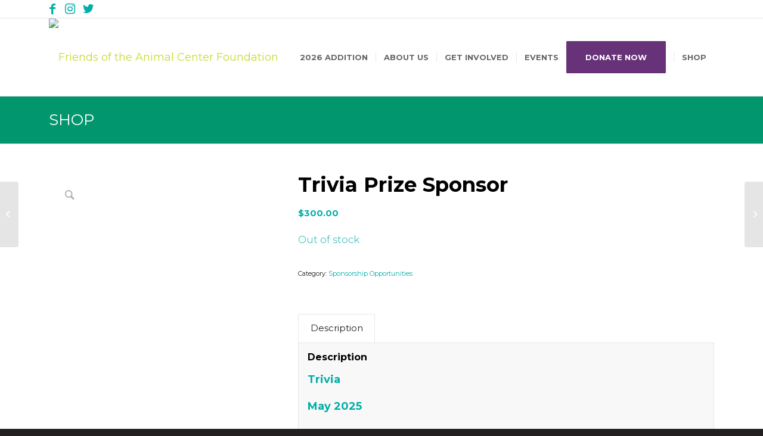

--- FILE ---
content_type: text/html; charset=utf-8
request_url: https://www.google.com/recaptcha/api2/aframe
body_size: 184
content:
<!DOCTYPE HTML><html><head><meta http-equiv="content-type" content="text/html; charset=UTF-8"></head><body><script nonce="IZtj7CQ-eFfEZ44_To9TKw">/** Anti-fraud and anti-abuse applications only. See google.com/recaptcha */ try{var clients={'sodar':'https://pagead2.googlesyndication.com/pagead/sodar?'};window.addEventListener("message",function(a){try{if(a.source===window.parent){var b=JSON.parse(a.data);var c=clients[b['id']];if(c){var d=document.createElement('img');d.src=c+b['params']+'&rc='+(localStorage.getItem("rc::a")?sessionStorage.getItem("rc::b"):"");window.document.body.appendChild(d);sessionStorage.setItem("rc::e",parseInt(sessionStorage.getItem("rc::e")||0)+1);localStorage.setItem("rc::h",'1765692776345');}}}catch(b){}});window.parent.postMessage("_grecaptcha_ready", "*");}catch(b){}</script></body></html>